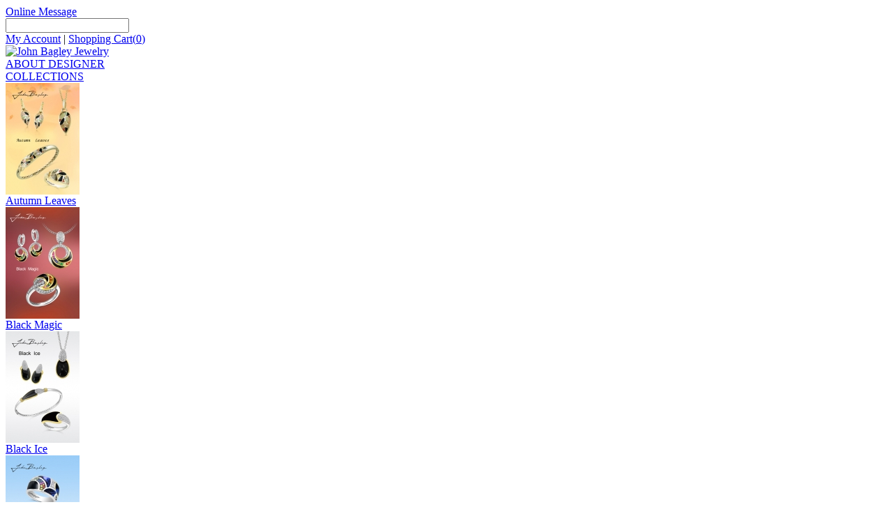

--- FILE ---
content_type: text/html; charset=utf-8
request_url: https://johnbagley.com/products.php?CateId=42&Order=5
body_size: 5921
content:
<!DOCTYPE html PUBLIC "-//W3C//DTD XHTML 1.0 Transitional//EN" "http://www.w3.org/TR/xhtml1/DTD/xhtml1-transitional.dtd">
<html xmlns="http://www.w3.org/1999/xhtml">
<head>
<meta http-equiv="Content-Type" content="text/html; charset=utf-8" />
<meta name="keywords" content="John Bagley Diamond Fashion Earrings" />
<meta name="description" content="John Bagley Diamond Fashion Earrings" />
<title>John Bagley Diamond Fashion Earrings</title>
<meta name="viewport" content="width=device-width,user-scalable=no" />
<link type="text/css" rel="stylesheet" href="/css/global.css" />
<link type="text/css" rel="stylesheet" href="/css/lib.css" />
<link type="text/css" rel="stylesheet" href="/css/style.css" />
<script type="text/javascript" src="/js/global.js"></script>
<script type="text/javascript" src="/js/lang/en.js"></script>
<script type="text/javascript" src="/js/checkform.js"></script>
<script type="text/javascript" src="/js/jquery.min.js"></script>

<link type="text/css" rel="stylesheet" href="/css/font-awesome/css/font-awesome.min.css" />
</head>
<body>
		<div id="header" class="wrap clearfix">
		<div class="header_l">
			<div class="header_contact">
				 <a href="/article.php?AId=12" title="Online Message">Online Message</a> 
							</div>
			<form action="/search.php" class="search_form clearfix">
				<input type="text" name="Keyword" class="input_key fl" value=""/>
				<input type="image" src="/images/default/search_btn.jpg" class="input_img fl" />
			</form>
		</div>
		<div class="header_r">
						<div id="member_info">
								<a href="/account.php" class="account_a">My Account</a>
				|
				<a href="/cart.php" class="cart_a">Shopping Cart(<span id="header_cart">0</span>)</a>
			</div>
		</div>
		<div class="logo">
			<a href="/"><img src="/images/default/logo.jpg" alt="John Bagley Jewelry"/></a>
		</div>
	</div>
	<div id="nav">
		<div id="nav_cont" class="wrap clearfix">
			<div class="nav_list"><a href="/article.php?AId=1" class="nav_0 nav_1 ">
				ABOUT DESIGNER
			</a></div>
			<div class="nav_list">
			  <a href="/series.php?CateId=81" class="nav_0 nav_2 ">
				COLLECTIONS
			  </a>

				  <div class="nav_category">
					  					  <div class="nav_category_con">
						  							  <div class="secnav_item">
								<div class="img"><a href="/series.php?CateId=83" title="Autumn Leaves"><img src="/u_file/product/17_09_12/s_215b8015e3.jpg"/><span></span></a></div>
								<div class="name"><a href="/series.php?CateId=83" title="Autumn Leaves">Autumn Leaves</a></div>
							  </div>
							  							  						  							  <div class="secnav_item">
								<div class="img"><a href="/series.php?CateId=84" title="Black Magic"><img src="/u_file/product/17_09_12/s_725045e365.jpg"/><span></span></a></div>
								<div class="name"><a href="/series.php?CateId=84" title="Black Magic">Black Magic</a></div>
							  </div>
							  							  						  							  <div class="secnav_item">
								<div class="img"><a href="/series.php?CateId=86" title="Black Ice"><img src="/u_file/product/17_09_12/s_11cf0f93eb.jpg"/><span></span></a></div>
								<div class="name"><a href="/series.php?CateId=86" title="Black Ice">Black Ice</a></div>
							  </div>
							  							  						  							  <div class="secnav_item">
								<div class="img"><a href="/series.php?CateId=87" title="Water Color"><img src="/u_file/product/17_09_12/s_a35e5a4e64.jpg"/><span></span></a></div>
								<div class="name"><a href="/series.php?CateId=87" title="Water Color">Water Color</a></div>
							  </div>
							  							  						  							  <div class="secnav_item">
								<div class="img"><a href="/series.php?CateId=89" title="Sapphire Iridescence"><img src="/u_file/product/17_09_12/s_f3d928adb7.jpg"/><span></span></a></div>
								<div class="name"><a href="/series.php?CateId=89" title="Sapphire Iridescence">Sapphire Iridescence</a></div>
							  </div>
							  							  						  							  <div class="secnav_item">
								<div class="img"><a href="/series.php?CateId=85" title="Blush"><img src="/u_file/product/17_09_12/s_2471bb2a13.jpg"/><span></span></a></div>
								<div class="name"><a href="/series.php?CateId=85" title="Blush">Blush</a></div>
							  </div>
							  							  						  							  <div class="secnav_item">
								<div class="img"><a href="/series.php?CateId=88" title="Silver Season"><img src="/u_file/product/17_10_17/s_e59d18eddd.jpg"/><span></span></a></div>
								<div class="name"><a href="/series.php?CateId=88" title="Silver Season">Silver Season</a></div>
							  </div>
							  							  						  							  <div class="secnav_item">
								<div class="img"><a href="/series.php?CateId=92" title="Sprinkles"><img src="/u_file/product/17_09_28/s_7390facaf3.jpg"/><span></span></a></div>
								<div class="name"><a href="/series.php?CateId=92" title="Sprinkles">Sprinkles</a></div>
							  </div>
							  							  						  							  <div class="secnav_item">
								<div class="img"><a href="/series.php?CateId=90" title="Sea Wave"><img src="/u_file/product/17_09_12/s_89d83e8582.jpg"/><span></span></a></div>
								<div class="name"><a href="/series.php?CateId=90" title="Sea Wave">Sea Wave</a></div>
							  </div>
							  							  						  							  <div class="secnav_item">
								<div class="img"><a href="/series.php?CateId=98" title="Color Magic"><img src="/u_file/product/18_01_22/s_36daded8a0.jpg"/><span></span></a></div>
								<div class="name"><a href="/series.php?CateId=98" title="Color Magic">Color Magic</a></div>
							  </div>
							  							  						  							  <div class="secnav_item">
								<div class="img"><a href="/series.php?CateId=91" title="Sea Life"><img src="/u_file/product/17_09_28/s_0b20233227.jpg"/><span></span></a></div>
								<div class="name"><a href="/series.php?CateId=91" title="Sea Life">Sea Life</a></div>
							  </div>
							  							  						  					  </div>
				  </div>

			</div>
			
			<div class="nav_list">
				<a href="/products.php?CateId=63" class="nav_0 nav_3 ">Engagement Rings</a>
							

					  <div class="nav_category">
						  						  <div class="nav_category_con">
							  								  <div class="secnav_item">
									<div class="img"><a href="/products.php?CateId=67" title="JB Signature"><img src="/u_file/product/17_09_13/s_8a8be9d11e.jpg"/><span></span></a></div>
									<div class="name"><a href="/products.php?CateId=67" title="JB Signature">JB Signature</a></div>
								  </div>
							  								  <div class="secnav_item">
									<div class="img"><a href="/products.php?CateId=68" title="Solitaire"><img src="/u_file/product/17_09_13/s_6e75afddf9.jpg"/><span></span></a></div>
									<div class="name"><a href="/products.php?CateId=68" title="Solitaire">Solitaire</a></div>
								  </div>
							  								  <div class="secnav_item">
									<div class="img"><a href="/products.php?CateId=66" title="Vintage"><img src="/u_file/product/17_09_13/s_e84dd6e63a.jpg"/><span></span></a></div>
									<div class="name"><a href="/products.php?CateId=66" title="Vintage">Vintage</a></div>
								  </div>
							  								  <div class="secnav_item">
									<div class="img"><a href="/products.php?CateId=65" title="Halo"><img src="/u_file/product/17_09_13/s_42cc61df48.jpg"/><span></span></a></div>
									<div class="name"><a href="/products.php?CateId=65" title="Halo">Halo</a></div>
								  </div>
							  								  <div class="secnav_item">
									<div class="img"><a href="/products.php?CateId=70" title="Classic-Single Row"><img src="/u_file/product/17_09_13/s_2deab59349.jpg"/><span></span></a></div>
									<div class="name"><a href="/products.php?CateId=70" title="Classic-Single Row">Classic-Single Row</a></div>
								  </div>
							  								  <div class="secnav_item">
									<div class="img"><a href="/products.php?CateId=71" title="Classic-Multi Rows"><img src="/u_file/product/17_09_13/s_b245210959.jpg"/><span></span></a></div>
									<div class="name"><a href="/products.php?CateId=71" title="Classic-Multi Rows">Classic-Multi Rows</a></div>
								  </div>
							  								  <div class="secnav_item">
									<div class="img"><a href="/products.php?CateId=69" title="Bypass"><img src="/u_file/product/17_09_13/s_d2628153bd.jpg"/><span></span></a></div>
									<div class="name"><a href="/products.php?CateId=69" title="Bypass">Bypass</a></div>
								  </div>
							  								  <div class="secnav_item">
									<div class="img"><a href="/products.php?CateId=72" title="3 Stones"><img src="/u_file/product/17_09_13/s_f1422097b1.jpg"/><span></span></a></div>
									<div class="name"><a href="/products.php?CateId=72" title="3 Stones">3 Stones</a></div>
								  </div>
							  								  <div class="secnav_item">
									<div class="img"><a href="/products.php?CateId=74" title="Side Cluster"><img src="/u_file/product/17_09_13/s_2ca36df1a1.jpg"/><span></span></a></div>
									<div class="name"><a href="/products.php?CateId=74" title="Side Cluster">Side Cluster</a></div>
								  </div>
							  						  </div>
					  </div>  

					
			</div>
			
			<div class="nav_list"><a href="/products.php?CateId=1" class="nav_0 nav_3 ">
				Bridal Sets
			</a>	
						

				  <div class="nav_category">
					  					  <div class="nav_category_con">
						  							  <div class="secnav_item">
								<div class="img"><a href="/products.php?CateId=31" title="JB Signature"><img src="/u_file/product/17_09_13/s_f251133464.jpg"/><span></span></a></div>
								<div class="name"><a href="/products.php?CateId=31" title="JB Signature">JB Signature</a></div>
							  </div>
						  							  <div class="secnav_item">
								<div class="img"><a href="/products.php?CateId=32" title="Solitaire"><img src="/u_file/product/17_09_13/s_0295d43566.jpg"/><span></span></a></div>
								<div class="name"><a href="/products.php?CateId=32" title="Solitaire">Solitaire</a></div>
							  </div>
						  							  <div class="secnav_item">
								<div class="img"><a href="/products.php?CateId=21" title="Vintage"><img src="/u_file/product/17_09_13/s_e465fdbcb9.jpg"/><span></span></a></div>
								<div class="name"><a href="/products.php?CateId=21" title="Vintage">Vintage</a></div>
							  </div>
						  							  <div class="secnav_item">
								<div class="img"><a href="/products.php?CateId=20" title="Halo"><img src="/u_file/product/17_09_13/s_bb311fd864.jpg"/><span></span></a></div>
								<div class="name"><a href="/products.php?CateId=20" title="Halo">Halo</a></div>
							  </div>
						  							  <div class="secnav_item">
								<div class="img"><a href="/products.php?CateId=54" title="Clasic-Single Row"><img src="/u_file/product/17_09_13/s_3430097126.jpg"/><span></span></a></div>
								<div class="name"><a href="/products.php?CateId=54" title="Clasic-Single Row">Clasic-Single Row</a></div>
							  </div>
						  							  <div class="secnav_item">
								<div class="img"><a href="/products.php?CateId=55" title="Classic-Multi Rows"><img src="/u_file/product/17_09_13/s_b5f1ebb8c9.jpg"/><span></span></a></div>
								<div class="name"><a href="/products.php?CateId=55" title="Classic-Multi Rows">Classic-Multi Rows</a></div>
							  </div>
						  							  <div class="secnav_item">
								<div class="img"><a href="/products.php?CateId=33" title="Bypass"><img src="/u_file/product/17_09_13/s_f3f06d4eac.jpg"/><span></span></a></div>
								<div class="name"><a href="/products.php?CateId=33" title="Bypass">Bypass</a></div>
							  </div>
						  							  <div class="secnav_item">
								<div class="img"><a href="/products.php?CateId=34" title="3 stones"><img src="/u_file/product/17_09_13/s_676f056855.jpg"/><span></span></a></div>
								<div class="name"><a href="/products.php?CateId=34" title="3 stones">3 stones</a></div>
							  </div>
						  							  <div class="secnav_item">
								<div class="img"><a href="/products.php?CateId=57" title="Side Cluster"><img src="/u_file/product/17_09_13/s_61cf1e51cd.jpg"/><span></span></a></div>
								<div class="name"><a href="/products.php?CateId=57" title="Side Cluster">Side Cluster</a></div>
							  </div>
						  					  </div>
				  </div>  

			 			 
			</div>	
			<div class="nav_list"><a href="/products.php?CateId=2" class="nav_0 nav_4 ">
				Inlay
			</a>
			
				<div class="nav_category">
										<div class="nav_category_con">
												  <div class="secnav_item">
							<div class="img"><a href="/products.php?CateId=22" title="Gold Rings"><img src="/u_file/product/17_10_16/s_903683a3a4.jpg"/><span></span></a></div>
							<div class="name"><a href="/products.php?CateId=22" title="Gold Rings">Gold Rings</a></div>
						  </div>
												  <div class="secnav_item">
							<div class="img"><a href="/products.php?CateId=23" title="Gold Pendants"><img src="/u_file/product/17_09_12/s_7e967b1944.jpg"/><span></span></a></div>
							<div class="name"><a href="/products.php?CateId=23" title="Gold Pendants">Gold Pendants</a></div>
						  </div>
												  <div class="secnav_item">
							<div class="img"><a href="/products.php?CateId=28" title="Gold Earrings"><img src="/u_file/product/17_09_13/s_77eefd53fc.jpg"/><span></span></a></div>
							<div class="name"><a href="/products.php?CateId=28" title="Gold Earrings">Gold Earrings</a></div>
						  </div>
												  <div class="secnav_item">
							<div class="img"><a href="/products.php?CateId=35" title="Gold Bracelets/Bangles"><img src="/u_file/product/17_09_12/s_d6e70c9484.jpg"/><span></span></a></div>
							<div class="name"><a href="/products.php?CateId=35" title="Gold Bracelets/Bangles">Gold Bracelets/Bangles</a></div>
						  </div>
												  <div class="secnav_item">
							<div class="img"><a href="/products.php?CateId=93" title="Silver Rings"><img src="/u_file/product/17_10_16/s_dba4087be0.jpg"/><span></span></a></div>
							<div class="name"><a href="/products.php?CateId=93" title="Silver Rings">Silver Rings</a></div>
						  </div>
												  <div class="secnav_item">
							<div class="img"><a href="/products.php?CateId=94" title="Silver Pendants"><img src="/u_file/product/17_10_15/s_6d857d11d7.jpg"/><span></span></a></div>
							<div class="name"><a href="/products.php?CateId=94" title="Silver Pendants">Silver Pendants</a></div>
						  </div>
												  <div class="secnav_item">
							<div class="img"><a href="/products.php?CateId=95" title="Silver Earrings"><img src="/u_file/product/17_10_15/s_24cf9ef795.jpg"/><span></span></a></div>
							<div class="name"><a href="/products.php?CateId=95" title="Silver Earrings">Silver Earrings</a></div>
						  </div>
												  <div class="secnav_item">
							<div class="img"><a href="/products.php?CateId=96" title="Silver Bracelets/ Bangles"><img src="/u_file/product/17_10_15/s_4d37a3288b.jpg"/><span></span></a></div>
							<div class="name"><a href="/products.php?CateId=96" title="Silver Bracelets/ Bangles">Silver Bracelets/ Bangles</a></div>
						  </div>
												  <div class="secnav_item">
							<div class="img"><a href="/products.php?CateId=58" title="Sea Life"><img src="/u_file/product/17_09_12/s_cbd0bf54a3.jpg"/><span></span></a></div>
							<div class="name"><a href="/products.php?CateId=58" title="Sea Life">Sea Life</a></div>
						  </div>
												  <div class="secnav_item">
							<div class="img"><a href="/products.php?CateId=59" title="Butterfly"><img src="/u_file/product/17_09_12/s_9ebb39e520.jpg"/><span></span></a></div>
							<div class="name"><a href="/products.php?CateId=59" title="Butterfly">Butterfly</a></div>
						  </div>
												  <div class="secnav_item">
							<div class="img"><a href="/products.php?CateId=60" title="Wild Life"><img src="/u_file/product/17_09_12/s_bb9950e86c.jpg"/><span></span></a></div>
							<div class="name"><a href="/products.php?CateId=60" title="Wild Life">Wild Life</a></div>
						  </div>
												  <div class="secnav_item">
							<div class="img"><a href="/products.php?CateId=62" title="Overlay"><img src="/u_file/product/17_09_12/s_f4728a208b.jpg"/><span></span></a></div>
							<div class="name"><a href="/products.php?CateId=62" title="Overlay">Overlay</a></div>
						  </div>
											</div>
				</div>  

					  
			</div>
			
			<div class="nav_list"><a href="/products.php?CateId=6" class="nav_0 nav_5 ">
				Color Stones
			</a>
			
				<div class="nav_category">
										<div class="nav_category_con">
												  <div class="secnav_item">
							<div class="img"><a href="/products.php?CateId=36" title="Rings"><img src="/u_file/product/17_09_12/s_549e8d1379.jpg"/><span></span></a></div>
							<div class="name"><a href="/products.php?CateId=36" title="Rings">Rings</a></div>
						  </div>
												  <div class="secnav_item">
							<div class="img"><a href="/products.php?CateId=37" title="Pendants"><img src="/u_file/product/17_09_13/s_ec29f867cc.jpg"/><span></span></a></div>
							<div class="name"><a href="/products.php?CateId=37" title="Pendants">Pendants</a></div>
						  </div>
												  <div class="secnav_item">
							<div class="img"><a href="/products.php?CateId=38" title="Earrings"><img src="/u_file/product/17_09_12/s_5a67d2a9b3.jpg"/><span></span></a></div>
							<div class="name"><a href="/products.php?CateId=38" title="Earrings">Earrings</a></div>
						  </div>
												  <div class="secnav_item">
							<div class="img"><a href="/products.php?CateId=39" title="Bracelets/Bangles"><img src="/u_file/product/17_09_13/s_0bd5be1bb4.jpg"/><span></span></a></div>
							<div class="name"><a href="/products.php?CateId=39" title="Bracelets/Bangles">Bracelets/Bangles</a></div>
						  </div>
												  <div class="secnav_item">
							<div class="img"><a href="/products.php?CateId=61" title="Pearls"><img src="/u_file/product/17_09_12/s_b5596b244c.jpg"/><span></span></a></div>
							<div class="name"><a href="/products.php?CateId=61" title="Pearls">Pearls</a></div>
						  </div>
											</div>
				  </div> 

						  
			</div>
			
			<div class="nav_list"><a href="/products.php?CateId=7" class="nav_0 nav_6 ">
				Diamonds Fashion
			</a>
			
				<div class="nav_category">
					 					  <div class="nav_category_con">
												  <div class="secnav_item">
							<div class="img"><a href="/products.php?CateId=40" title="Rings"><img src="/u_file/product/17_09_13/s_5b6b3d2797.jpg"/><span></span></a></div>
							<div class="name"><a href="/products.php?CateId=40" title="Rings">Rings</a></div>
						  </div>
												  <div class="secnav_item">
							<div class="img"><a href="/products.php?CateId=41" title="Pendants"><img src="/u_file/product/17_09_13/s_f4c2365d9c.jpg"/><span></span></a></div>
							<div class="name"><a href="/products.php?CateId=41" title="Pendants">Pendants</a></div>
						  </div>
												  <div class="secnav_item">
							<div class="img"><a href="/products.php?CateId=42" title="Earrings"><img src="/u_file/product/17_09_13/s_2387b100b2.jpg"/><span></span></a></div>
							<div class="name"><a href="/products.php?CateId=42" title="Earrings">Earrings</a></div>
						  </div>
												  <div class="secnav_item">
							<div class="img"><a href="/products.php?CateId=75" title="Bands"><img src="/u_file/product/17_09_12/s_4f40ebb0c1.jpg"/><span></span></a></div>
							<div class="name"><a href="/products.php?CateId=75" title="Bands">Bands</a></div>
						  </div>
											  </div>
				  </div>  

						  
			</div>
			<div class="nav_list"><a href="/products.php?CateId=8" class="nav_0 nav_7 ">
				Men's
			</a>
			
				<div class="nav_category">
										<div class="nav_category_con">
												  <div class="secnav_item">
							<div class="img"><a href="/products.php?CateId=44" title="Rings"><img src="/u_file/product/17_09_13/s_ee00647672.jpg"/><span></span></a></div>
							<div class="name"><a href="/products.php?CateId=44" title="Rings">Rings</a></div>
						  </div>
												  <div class="secnav_item">
							<div class="img"><a href="/products.php?CateId=45" title="Pendants"><img src="/u_file/product/17_09_12/s_47affbac57.jpg"/><span></span></a></div>
							<div class="name"><a href="/products.php?CateId=45" title="Pendants">Pendants</a></div>
						  </div>
												  <div class="secnav_item">
							<div class="img"><a href="/products.php?CateId=46" title="Bracelets"><img src="/u_file/product/17_09_13/s_a4956ab4b8.jpg"/><span></span></a></div>
							<div class="name"><a href="/products.php?CateId=46" title="Bracelets">Bracelets</a></div>
						  </div>
												  <div class="secnav_item">
							<div class="img"><a href="/products.php?CateId=47" title="Cufflinks"><img src="/u_file/product/17_09_13/s_7886e32b66.jpg"/><span></span></a></div>
							<div class="name"><a href="/products.php?CateId=47" title="Cufflinks">Cufflinks</a></div>
						  </div>
											</div>
				  </div> 
						  
			</div>
				 
							
	</div>
		<script type="text/javascript">
	//	  $('.nav_list').find('img').eq(0).show();
	//	  $('.nav_list').mouseenter(function(){
	//		  if($(this).find('div').eq(0).hasClass('last_nav_category'))
	//		  {
	//			  $(this).find('div').eq(0).css({'left':-280+'px'});
	//		  }
	//		$(this).find('div').eq(0).show();
	//	  }).mouseleave(function(){
	//		  if($(this).find('div').eq(0).hasClass('last_nav_category'))
	//		  {
	//			  $(this).find('div').eq(0).css({'left':-280+'px'});
	//		  }		  
	//		$(this).find('div').eq(0).hide();
	//	  })	
	/*	  function show_img(obj){
			$('.nav_list').find('img').hide();
			$(obj).parent().next().show();
		  }  */
		  
		  
	//	  function img_change(src_img)
	//	  {
	//	  	if(src_img == ''){
	//			$('.img_change').hide();
	//		}
	//		else{
	//	  	$('.img_change').attr('src',src_img).show();
	//		}
	//	  }
		(function(){
			var allElems = $('.nav_list');
			$(document).on('touchstart mouseover',function(event){
				var target = event.target;
				var i;
				if(allElems.find(target).length){
					for(i = 0;i < allElems.length;i++){
						close(allElems.eq(i));
					}
					for(i = 0;i < allElems.length;i++){
						if(allElems.eq(i).find(target).length || allElems.eq(i)[0] == target){
							open(allElems.eq(i));
						}
					}
				}
			});
			$("#nav_cont").mouseleave(function(){
				var i;
				for(i = 0;i < allElems.length;i++){
					close(allElems.eq(i));
				}
			});
			function open(elem){
				$(elem).find('.nav_category').show();
			}
			function close(elem){
				$(elem).find('.nav_category').hide();
			}

		})();
		/*
		  $('.nav_list').mouseenter(function(){
			$('.nav_category').hide();
			$(this).find('.nav_category').show();
		  }).mouseleave(function(){
			$(this).find('.nav_category').hide();
		  })	
		 */
		</script>
	 </div>
	<div id="main" class="wrap">
		<div class="location">
			<a href="/">Home</a>&nbsp;&nbsp;>&nbsp;&nbsp;<a href="/products.php?CateId=7">Diamonds Fashion</a>&nbsp;&nbsp;>&nbsp;&nbsp;<a href="/products.php?CateId=42">Earrings</a>		</div>
		<div class="filter">
			<span class="filter_item">
				<a href="/products.php?CateId=42&Order=1" >
					Newest 				</a>
				<div class="filter_l">
					<a href="/products.php?CateId=42&Order=2">New to Old</a>
					<a href="/products.php?CateId=42&Order=1">Old to New</a>
				</div>
			</span>
			
			<span class="filter_item">
				<a href="/products.php?CateId=42&Order=3" >
					Sell 				</a>
				<div class="filter_l">
					<a href="/products.php?CateId=42&Order=3">Best Sellers</a>
				</div>
			</span>
			
			<span class="filter_item">
				<a href="/products.php?CateId=42&Order=6"  class="filtercur">
					Price 				</a>
				<div class="filter_l">
					<a href="/products.php?CateId=42&Order=5" class="filtercur">Low to High</a>
					<a href="/products.php?CateId=42&Order=6">High to Low</a>
				</div>
			</span>
			<div class="clear"></div>
		</div>
		<div class="product_cont">
			<div class="product_list clearfix" totalpage="2" curpage="1">
												<a href="/products-detail.php?ProId=1705" title="EGR16258" name="#tiaozhuan_1705">
					<img src="/u_file/product/17_08_02/s_4a5c485804.jpg" alt="EGR16258" pic0="/u_file/product/17_08_02/s_4a5c485804.jpg" pic1=""/>
					<span></span>
					<div class="name">EGR16258</div>
					<div class="price">$890.00</div>
				</a>
												<a href="/products-detail.php?ProId=1707" title="EGR16262" name="#tiaozhuan_1707">
					<img src="/u_file/product/17_08_02/s_3c8cb0bf60.jpg" alt="EGR16262" pic0="/u_file/product/17_08_02/s_3c8cb0bf60.jpg" pic1=""/>
					<span></span>
					<div class="name">EGR16262</div>
					<div class="price">$950.00</div>
				</a>
												<a href="/products-detail.php?ProId=1713" title="EGR24150" name="#tiaozhuan_1713">
					<img src="/u_file/product/17_08_02/s_4cbf3027f2.jpg" alt="EGR24150" pic0="/u_file/product/17_08_02/s_4cbf3027f2.jpg" pic1="/u_file/product/17_09_15/s_f8c41128aa.jpg"/>
					<span></span>
					<div class="name">EGR24150</div>
					<div class="price">$973.00</div>
				</a>
												<a href="/products-detail.php?ProId=1712" title="EGR24149" name="#tiaozhuan_1712">
					<img src="/u_file/product/17_08_02/s_284e011350.jpg" alt="EGR24149" pic0="/u_file/product/17_08_02/s_284e011350.jpg" pic1="/u_file/product/17_09_15/s_6bc141a0b8.jpg"/>
					<span></span>
					<div class="name">EGR24149</div>
					<div class="price">$989.00</div>
				</a>
												<a href="/products-detail.php?ProId=1714" title="EGR24151" name="#tiaozhuan_1714">
					<img src="/u_file/product/17_08_02/s_eab969f40f.jpg" alt="EGR24151" pic0="/u_file/product/17_08_02/s_eab969f40f.jpg" pic1=""/>
					<span></span>
					<div class="name">EGR24151</div>
					<div class="price">$1074.00</div>
				</a>
												<a href="/products-detail.php?ProId=1964" title="EGR16267" name="#tiaozhuan_1964">
					<img src="/u_file/product/17_08_24/s_38187bca3e.jpg" alt="EGR16267" pic0="/u_file/product/17_08_24/s_38187bca3e.jpg" pic1=""/>
					<span></span>
					<div class="name">EGR16267</div>
					<div class="price">$1129.00</div>
				</a>
												<a href="/products-detail.php?ProId=1816" title="EGR15723" name="#tiaozhuan_1816">
					<img src="/u_file/product/17_08_03/s_fd419cab13.jpg" alt="EGR15723" pic0="/u_file/product/17_08_03/s_fd419cab13.jpg" pic1=""/>
					<span></span>
					<div class="name">EGR15723</div>
					<div class="price">$1264.00</div>
				</a>
												<a href="/products-detail.php?ProId=1711" title="EGR24148" name="#tiaozhuan_1711">
					<img src="/u_file/product/17_08_02/s_763b5be300.jpg" alt="EGR24148" pic0="/u_file/product/17_08_02/s_763b5be300.jpg" pic1=""/>
					<span></span>
					<div class="name">EGR24148</div>
					<div class="price">$1292.00</div>
				</a>
												<a href="/products-detail.php?ProId=1702" title="EGR15728" name="#tiaozhuan_1702">
					<img src="/u_file/product/17_09_15/s_862d3d9e1e.jpg" alt="EGR15728" pic0="/u_file/product/17_09_15/s_862d3d9e1e.jpg" pic1="/u_file/product/17_09_15/s_c6ff3965e8.jpg"/>
					<span></span>
					<div class="name">EGR15728</div>
					<div class="price">$1311.00</div>
				</a>
												<a href="/products-detail.php?ProId=1704" title="EGR15730" name="#tiaozhuan_1704">
					<img src="/u_file/product/17_08_26/s_9ad764ac08.jpg" alt="EGR15730" pic0="/u_file/product/17_08_26/s_9ad764ac08.jpg" pic1="/u_file/product/17_09_15/s_a2c6586116.jpg"/>
					<span></span>
					<div class="name">EGR15730</div>
					<div class="price">$1350.00</div>
				</a>
												<a href="/products-detail.php?ProId=1703" title="EGR15729" name="#tiaozhuan_1703">
					<img src="/u_file/product/17_09_15/s_ae7a354061.jpg" alt="EGR15729" pic0="/u_file/product/17_09_15/s_ae7a354061.jpg" pic1="/u_file/product/17_09_15/s_ff22c89be9.jpg"/>
					<span></span>
					<div class="name">EGR15729</div>
					<div class="price">$1442.00</div>
				</a>
												<a href="/products-detail.php?ProId=1820" title="EGR5513" name="#tiaozhuan_1820">
					<img src="/u_file/product/17_08_03/s_112d3c085e.jpg" alt="EGR5513" pic0="/u_file/product/17_08_03/s_112d3c085e.jpg" pic1=""/>
					<span></span>
					<div class="name">EGR5513</div>
					<div class="price">$1444.00</div>
				</a>
												<a href="/products-detail.php?ProId=1817" title="RGR15727" name="#tiaozhuan_1817">
					<img src="/u_file/product/17_08_03/s_9b23ccb11c.jpg" alt="RGR15727" pic0="/u_file/product/17_08_03/s_9b23ccb11c.jpg" pic1=""/>
					<span></span>
					<div class="name">RGR15727</div>
					<div class="price">$1468.00</div>
				</a>
												<a href="/products-detail.php?ProId=1821" title="EGR13837" name="#tiaozhuan_1821">
					<img src="/u_file/product/17_08_03/s_d3421d5658.jpg" alt="EGR13837" pic0="/u_file/product/17_08_03/s_d3421d5658.jpg" pic1=""/>
					<span></span>
					<div class="name">EGR13837</div>
					<div class="price">$1500.00</div>
				</a>
												<a href="/products-detail.php?ProId=1787" title="EGR16270" name="#tiaozhuan_1787">
					<img src="/u_file/product/17_08_24/s_c9c96af88b.jpg" alt="EGR16270" pic0="/u_file/product/17_08_24/s_c9c96af88b.jpg" pic1="/u_file/product/17_08_24/s_228b3caa9f.jpg"/>
					<span></span>
					<div class="name">EGR16270</div>
					<div class="price">$1550.00</div>
				</a>
												<a href="/products-detail.php?ProId=1815" title="EGR15721" name="#tiaozhuan_1815">
					<img src="/u_file/product/17_08_03/s_0f6f1dc9a8.jpg" alt="EGR15721" pic0="/u_file/product/17_08_03/s_0f6f1dc9a8.jpg" pic1=""/>
					<span></span>
					<div class="name">EGR15721</div>
					<div class="price">$1560.00</div>
				</a>
							
			</div>	
			<div class="blank6"></div>
					</div>
	</div>
	   <script type="text/javascript">  
	   
	$(document).ready(function(){  

		var range = 50;			 //距下边界长度/单位px  
		var elemt = 1144;		   //插入元素高度/单位px  
		var maxnum = parseInt($('.product_list').attr('totalpage'));			//设置加载最多次数  
		var num = parseInt($('.product_list').attr('curpage')); 
		var totalheight = 0;   
		var main = $('.product_list');					 //主体元素  
		
		$(window).scroll(function(){  
			var srollPos = $(window).scrollTop();	//滚动条距顶部距离(页面超出窗口的高度)
			//console.log("滚动条到顶部的垂直高度: "+$(document).scrollTop());  
			//console.log("页面的文档高度 ："+$(document).height());  
			//console.log('浏览器的高度：'+$(window).height());  
			//document.title = srollPos;
			$.post(
				'/ajax/ajax_get_pos.php',
				{
					//pos:srollPos,
					page:num
				}
			);
			totalheight = parseFloat($(window).height()) + parseFloat(srollPos);  
			if(($(document).height()-range) <= totalheight  &&  num != maxnum) {
				main.append('<div class="loadinglogo"><img src="/images/default/load.gif"/><div>');
				$.post(
					'/ajax/ajax_products.php',
					{
						ajaxwhere:'MSBhbmQgUHJvVHlwZT0wIGFuZCBDYXRlSWQgaW4oLTEsNDIp',
						Order:5,
						page:++num,
						_CateId:42					},
					function(data){
						$('.loadinglogo').remove();
						if(data){
							main.append(data);
							$('.product_list').attr('curpage',num);	
						}else{
							main.append('<div class="noproduct">No More Products!</div>');
						}
					}
				);
			}
		});  
		//图片切换
		(function(){
			$(document).on('mouseover touchstart',function(event){
				var target = event.target;
				if($(".product_list").find(target).length){
					var i;
					var allItem = $(".product_list>a")
					for(i = 0;i < allItem.length;i++){
						blur(allItem[i]);
					}
					for(i = 0;i < allItem.length;i++){
						if(allItem.eq(i).find(target).length || allItem.eq(i)[0] == target){
							active(allItem.eq(i));
							break;
						}
					}
				}
			});
			function active(item){
				picsrc = $(item).find('img').attr('pic1')=='' ? $(item).find('img').attr('pic0') : $(item).find('img').attr('pic1');
				$(item).find('img').attr('src',picsrc);	
			}
			function blur(item){
				$(item).find('img').attr('src',$(item).find('img').attr('pic0'));	
			}
			/*
			$('.product_list').delegate('a','mouseover',function(){
			});
			//图片切换
			$('.product_list').delegate('a','mouseleave',function(){
			});
			 */
		})();
	});  
	</script>  
		<div id="footer">
		<div id="footer_nav" class="wrap">
						<a href="/article.php?AId=8">
				CUSTOMIZED
			</a>
						<a href="/article.php?AId=13">
				SERVICE
			</a>		
			<a href="/download.php">
				DOWNLOAD
			</a>			
			<a href="/article.php?AId=5" class="last">
				CONTACT US
			</a>			
		</div>
		<div id="footer_copyright" class="wrap">
			COPYRIGHT 2013 -JOHN BAGLEY ALL RIGHT RESERVED&nbsp;&nbsp;&nbsp;&nbsp;<div style="display:none;">Powered by <a href="http://www.lywebsite.com" target="_blank">LY-Network</a></div>
		</div>
	</div>
	<script>
		jQuery(function(){
			jQuery('a').focus(function(){
				jQuery(this).blur();
			});
		
			jQuery('.lang_ver').hover(function(){
				//jQuery(this).children('ul').slideDown();
				jQuery(this).children('ul').css({'visibility':'visible'});
			},function(){
				//jQuery(this).children('ul').slideUp();
				jQuery(this).children('ul').css({'visibility':'hidden'});
			});
		});
	</script>
	<!--[if lte IE 6]>
	<script type="text/javascript" src="/js/DD_belatedPNG_0.0.8a-min.js"></script>
	<script>
				DD_belatedPNG.fix('img');
				DD_belatedPNG.fix('background');
				DD_belatedPNG.fix('.png,img,background');
	</script>
	<![endif]--> 
	<script type="text/javascript">
	(function(){
		var table_list = $(".auto_title_table");
		table_list.each(function(){
			var table = $(this);
			var header_tr = table.find('.tb_title');
			var header_td_list = header_tr.children('td');
			var item_tr_list = table.find('.item_list');
			var tr_index;
			var td_index;
			for(tr_index = 0;tr_index < item_tr_list.length;tr_index++){
				var item_td_list = item_tr_list.eq(tr_index).children('td');
				for(td_index = 0;td_index < item_td_list.length;td_index++){
					item_td_list.eq(td_index).attr('title',header_td_list.eq(td_index).text()+':');
				}
			}
		});
	})();
	</script>
	<script type='text/javascript' src='//analytics.ly200.com/js/analytics.js?Number=UPAD537' async></script>
</body>
</html>


--- FILE ---
content_type: text/html; charset=utf-8
request_url: https://analytics.ly200.com/js/analytics.js?Number=UPAD537
body_size: 723
content:
var analytics_click_statistics;
(function(){
	var s=function(n, v){
		var d=new Date();
		d.setTime(new Date(d.toLocaleDateString()).getTime()+24*3600*1000-1);
		document.cookie=n+'='+escape(v)+';expires='+d.toGMTString();
	};
	var g=function(n){
		var r=new RegExp('(^| )'+n+'=([^;]*)(;|$)');
		var d=document.cookie.match(r);
		return d?unescape(d[2]):'';
	};
	var n=0;
	var d=g('a_s_id');
	if(d==''){
		d='gsr5bug1uoskaedah431opstp5';
		n=1;
	}
	s('a_s_id', d);
	let time0=window.performance.timing.domInteractive || 0;
	let time1=window.performance.timing.requestStart || 0;
	var c=[];
	c.push('url='+encodeURIComponent(window.location.href));
	c.push('referrer='+encodeURIComponent(document.referrer));
	c.push('number=UPAD537');
	c.push('new_visitors='+n);
	c.push('session_id='+d);
	c.push('LoadTime='+(time0-time1));
	c.push('rand='+Math.random());
	$('body[id]').size() && c.push('page_par_id='+$('body').attr('id'));
	if (typeof ueeshop_config !== 'undefined' && typeof ueeshop_config.ipCountry !== 'undefined') c.push('ipCountry='+ueeshop_config.ipCountry);
	(new Image).src='//analytics.ly200.com/analytics/?'+c.join('&');
	analytics_click_statistics=function(p){
		c.push('position='+p);
		c.push('click=1');
		$.ajax({
			url:'//analytics.ly200.com/analytics/?'+c.join('&'),
			async:true
		});
	};
})();